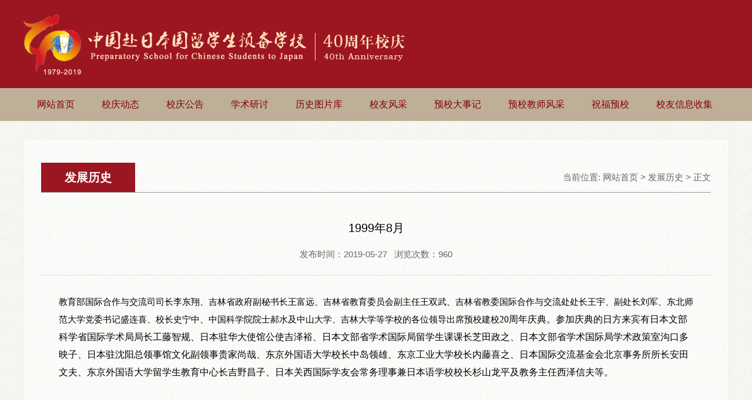

--- FILE ---
content_type: text/html
request_url: https://lryxxq.nenu.edu.cn/info/1014/1087.htm
body_size: 2542
content:
<!DOCTYPE html PUBLIC "-//W3C//DTD XHTML 1.0 Transitional//EN" "http://www.w3.org/TR/xhtml1/DTD/xhtml1-transitional.dtd">
<html xmlns="http://www.w3.org/1999/xhtml">
<head>
<meta http-equiv="Content-Type" content="text/html; charset=UTF-8" />
<title>1999年8月-中国赴日本国留学生预备学校40周年校庆</title><meta name="pageType" content="3">
<meta name="pageTitle" content="1999年8月">
<META Name="keywords" Content="中国赴日本国留学生预备学校40周年校庆,发展历史,1999" />
<META Name="description" Content="教育部国际合作与交流司司长李东翔、吉林省政府副秘书长王富远、吉林省教育委员会副主任王双武、吉林省教委国际合作与交流处处长王宇、副处长刘军、东北师范大学党委书记盛连喜、校长史宁中、中国科学院院士郝水及中山大学、吉林大学等学校的各位领导出席预校建校20周年庆典。参加庆典的日方来宾有日本文部科学省国际学术局局长工藤智规、日本驻华大使馆公使吉泽裕、日本文部省学术国际局留学生课课长芝田政之、日本文部省学术..." />

<link href="../../css/style.css" rel="stylesheet" type="text/css" />
<script type="text/javascript" src="../../js/jquery.min.js"></script>
<script type="text/javascript"> 
    var targetDate = '2019/8/19 00:00:00';  // 目标日期（活动截止时间）
    // 创建倒计时定时器
    var timer = window.setInterval(function(){
        RefreshTime(targetDate);
    },200);
    function RefreshTime(targetDate){       
        // 获取本地当前时间，截止时间 - 当前时间 = 倒计时时间
        var Today = new Date();
        var endDate = new Date(targetDate);
        var leftTime = endDate.getTime() - Today.getTime();
        var leftSecond = parseInt(leftTime / 1000);
        var Day = Math.floor(leftSecond / (60 * 60 * 24));
 
        if (Day < 0) {
            clearInterval(timer); // 清除定时器
            return;
        }
        document.getElementById('timeDay').innerHTML = Day;
    }
</script>

<!--Announced by Visual SiteBuilder 9-->
<script language="javascript" src="../../_sitegray/_sitegray.js"></script>
<!-- CustomerNO:77656262657232307668465750545742000400054754 -->
<link rel="stylesheet" type="text/css" href="../../content.vsb.css" />
<script type="text/javascript" src="/system/resource/js/counter.js"></script>
<script type="text/javascript">_jsq_(1014,'/content.jsp',1087,1553758843)</script>
</head>
<body>
<div class="head"><div class="w1200">
<div class="logo">
<a href="../../index.htm" title=""><img src="../../images/logo.png" /></a></div>
 
</div></div>


<div class="nav">
<ul>


<li><a href="../../index.htm" title="">网站首页</a></li>




<li><a href="../../xqdt.htm" title="">校庆动态</a></li>




<li><a href="../../xqgg.htm" title="">校庆公告</a></li>




<li><a href="../../xsyt.htm" title="">学术研讨</a></li>




<li><a href="http://lryx.nenu.edu.cn/xstp/lryx.htm" title="">历史图片库</a></li>




<li><a href="../../xyfc.htm" title="">校友风采</a></li>




<li><a href="../../yxdsj.htm" title="">预校大事记</a></li>




<li><a href="../../yxjsfc.htm" title="">预校教师风采</a></li>




<li><a href="../../zfyx.htm" title="">祝福预校</a></li>




<li><a href="../../xyxxsj.htm" title="">校友信息收集</a></li>













</ul>
</div>


<div class="content_box">
<div class="content">
<div class="tit"><h1>
发展历史</h1><div class="weizhi">
    当前位置: 
                        <a href="../../index.htm">网站首页</a>
                >
                <a href="../../fzls.htm">发展历史</a>
                >
                正文
</div></div>



<script language="javascript" src="/system/resource/js/dynclicks.js"></script><script language="javascript" src="../../_dwr/interface/NewsvoteDWR.js"></script><script language="javascript" src="../../_dwr/engine.js"></script><script language="javascript" src="/system/resource/js/news/newscontent.js"></script><script language="javascript" src="/system/resource/js/ajax.js"></script><form name="_newscontent_fromname"><script language="javascript" src="/system/resource/js/jquery/jquery-latest.min.js"></script>
<h1>1999年8月</h1>
<h2>发布时间：2019-05-27 &nbsp; 浏览次数：<script>_showDynClicks("wbnews", 1553758843, 1087)</script></h2>
    <div class="con"><div id="vsb_content"><div class="v_news_content">
<p><span style="font-family: 宋体; font-size: 16px"><span style="font-family: 宋体">教育部国际合作与交流司司长李东翔、吉林省政府副秘书长王富远、吉林省教育委员会副主任王双武、吉林省教委国际合作与交流处处长王宇、副处长刘军、东北师范大学党委书记盛连喜、校长史宁中、中国科学院院士郝水及中山大学、吉林大学等学校的各位领导出席预校建校</span>20周年庆典。参加庆典的日方来宾有日本文部科学省国际学术局局长工藤智规、日本驻华大使馆公使吉泽裕、日本文部省学术国际局留学生课课长芝田政之、日本文部省学术国际局学术政策室沟口多映子、日本驻沈阳总领事馆文化副领事贵家尚哉、东京外国语大学校长中岛领雄、东京工业大学校长内藤喜之、日本国际交流基金会北京事务所所长安田文夫、东京外国语大学留学生教育中心长吉野昌子、日本关西国际学友会常务理事兼日本语学校校长杉山龙平及教务主任西泽信夫等。</span></p>
<p></p>
</div></div></div><div id="div_vote_id"></div>
    
</form>


<div class="clear"></div>
</div>
<div class="clear"></div>
</div>


<div class="footer"><div class="w1200">
<div class="txt">
<p><!-- 版权内容请在本组件"内容配置-版权"处填写 -->
<p>地址:中国吉林省长春市净月旅游开发区东北师范大学净月校区<br />传真:(0431)84514547 邮编: 130117 E-mail: lryx@nenu.edu.cn</p></p>
</div>

<div class="imgs">
<div class="erweima">        
        
                

<img src="../../images/erweima.jpg" />微信公众号

                
        
</div>
<div class="zhanqun"><img src="../../images/zhanqun.png" /></div>
</div></div></div>
</body>
</html>


--- FILE ---
content_type: text/css
request_url: https://lryxxq.nenu.edu.cn/css/style.css
body_size: 4038
content:
@charset "utf-8";
*{margin:0; padding:0;}
html,body{width:100%;}
body{font-size:15px;font-family:"微软雅黑", Arial; background:#FFF}
div,li,ul,dl,dd,dt,span,font,label,i,b,h1,h2,h3,button{ list-style-type:none;font-family:"微软雅黑", Arial;font-size:15px;font-weight:normal}i{ font-style:normal}
td{list-style-type:none;}input,img,table{border: 0;}
a{text-decoration: none;color:#333;font-family:"微软雅黑", Arial; font-weight:normal;-webkit-transition: all 0.4s ease;transition: all 0.4s ease;}a:hover{color:#860004}
.w1200{width:1200px; margin:0 auto; clear:both}.clear{clear:both;}.fl{float:left;}.fr{float:right;}.ml32{margin-left:32px;}

.dsj_dh{position:fixed;    background: #9c1621; width:140px; height:670px; left:50%; margin-left:-760px; z-index:99; top:24%;;-webkit-transition: all 0.4s ease;transition: all 0.4s ease;}.dsj{display;block;}
.dsj_dh a{display:block; line-height:31px; text-align:center; color:#fff; font-size:15px; border-bottom:#bfb198 1px solid}.dsj_dh a:hover{color:#beb098}

.ejdh{width:350px;float:left;padding-left: 46px;    padding-top: 15px;}.ejdh a{display:block;float:left;margin:0 10px; background:#beb098; text-align:center;color:#fff;padding: 0 15px; line-height: 36px;}

.head{height:150px; background:#9c1621  no-repeat 25% top;}.head .logo{width:690px; float:left; padding-top:2%}
.head .djs{background:#990005; width:340px; height:90px; float:right; margin-top:2%;}

.cele-tips{width:185px;color:#cfa043;float:left;padding:10px 0 0 20px}.cele-tips .tips-top{font-size:20px;letter-spacing:4.9px}.cele-tips span{display:inline-block;width:100%;line-height:35px}.cele-tips .tips-bot{font-size:17.5px}.cele-time{float:left;padding-top:15px}.cele-time .day{font-size:24px;color:#cfa043;margin-left:5px;position:relative;top:7px}.cele-time #timeDay{font-size:45px;background:url(../images/kuang.png) left center no-repeat;display:inline-block;color:#cfa043;line-height:60px;letter-spacing:7px;padding-left:4px}

.fullSlide{width:100%;position:relative;height:468px; clear:both; margin:0 auto}
.fullSlide .bd{margin:0 auto;position:relative;z-index:0;overflow:hidden;}
.fullSlide .bd ul{width:100% !important;}
.fullSlide .bd li{width:100% !important;height:468px;overflow:hidden;text-align:center; background-size:100% 100%;}
.fullSlide .bd li a{display:block;height:410px;}
.fullSlide .hd{width:200px;position:absolute;z-index:1;bottom:20px;height:18px;line-height:18px; left:45%; }
.fullSlide .hd ul{text-align:center;}
.fullSlide .hd ul li{cursor:pointer;display:inline-block;*display:inline; text-indent:1000em;zoom:1;width:13px;height:13px;margin:0 5px; border-radius:13px;overflow:hidden;background:#fff;}
.fullSlide .hd ul .on{background:#990005;}
.fullSlide .prev,.fullSlide .next{display:block;position:absolute;z-index:1;top:50%;margin-top:-30px;left:3%;z-index:1;width:60px;height:60px;background:url(../images/slider-arrow.png) 0px 0px no-repeat;cursor:pointer;display:none;}
.fullSlide .next{left:auto;right:3%;background-position:-180px 0px;}

.nav{height:56px; background:#beb098; width:100%; clear:both}
.nav ul{width:1200px; margin:0 auto;}.nav ul li{ line-height:56px; float:left}.nav ul li a{display:block; color:#860004; font-size:16px; padding:0 23px;}.nav ul li a:hover{background:#9c1621; color:#ffddb7;}
.box1{background:url(../images/box1_bg.png) repeat-x center bottom; min-height:1049px; width:100%; clear:both; height:auto; padding:30px 0}
.sy_div1{width:1210px; margin:0 auto}
.sy_div1 .ty{ width:382px; position:relative}.sy_div1 .ty h1{ width:310px; height:58px; position:absolute; left:0; z-index:1; top:19px; font-size:20px; color:#fff; font-weight:bold; padding-left:30px; line-height:48px; background:url(../images/ty_h1_bg.png) no-repeat}
.sy_div1 .ty .con_box{background:#fff; border:#eeeeed 1px solid; min-height:531px; margin-left:10px}
.sy_div1 .ty .con_box ul{ padding:81px 21px 5px 21px; min-height:392px; overflow:hidden}
.sy_div1 .ty .con_box ul li{height:76px;}.sy_div1 .ty .con_box ul li a{display:block; line-height:22px;}
.sy_div1 .ty .con_box ul li span{ color:#aaaaaa; font-size:12px; line-height:22px}

.sy_div1 .more{display:block; font-size:12px; color:#5e5445; text-align:center; border-top:#eeeeed 1px solid; line-height:51px;}
.sy_div1 .more:hover{color:#fff; background:#9c1621}

.sy_div2{width:1101px; margin:0 auto; clear:both; padding-top:65px;}
.sy_div2 .l{float: left;width: 32%;margin-top: 33px;}
.sy_div2 .l h1{text-align: center;font-size: 18px;color: #fff;line-height: 60px;background-color: #b0b0b0;font-weight: normal; display:block;}
.sy_div2 .l img{ height:121px; max-width:352px; display:block}
.sy_div2 .l p{ font-size:14px; color:#666; line-height:22px; text-align:center; padding:12px 28px; display:block; background:#fcfcfc; min-height:164px; position:relative}
.sy_div2 .l p .more{display: block; position:absolute; bottom:25px; left:30%;width: 157px;height: 41px;background-color: #e9e9e9; border-radius: 4px; line-height: 41px; font-size: 15px;color: #7c7c7c;}
.sy_div2 .l p .more:hover{background-color: #9c1621;color: #fff;}

.sy_div2 .c{float: left; width: 35%; position: relative;}
.sy_div2 .c h1{text-align: center; color: #fff; font-size: 25px; line-height: 94px; background-color: #9c1621; font-weight: normal;}
.sy_div2 .c .scrollbox{ height:344px; background:#FFF;}#scrollDiv{height:327px; overflow:hidden;padding:5px 24px}
.sy_div2 .c .scrollbox ul li{ line-height:38px;}.sy_div2 .c .scrollbox ul li a{color:#5e5445;}
.sy_div2 .scroltit{ position:absolute; z-index:1;    top: 0; width:100%;}
.sy_div2 .scroltit #but_down{width: 50px; float:left; height: 50px;margin-left: 70px; margin-top: 24px; opacity: 0.5;filter: alpha(opacity = 50);  background: url(../images/prev.png) no-repeat center;-webkit-transition: all 0.4s ease;transition: all 0.4s ease;}
.sy_div2 .scroltit #but_up{width: 50px;float:right; height: 50px;margin-right: 70px; margin-top: 24px; color:#FFF; opacity: 0.5;filter: alpha(opacity = 50);background: url(../images/next.png) no-repeat center;-webkit-transition: all 0.4s ease;transition: all 0.4s ease;}
.sy_div2 .scroltit #but_down:hover,.sy_div2 .scroltit #but_up:hover{opacity: 1;filter: alpha(opacity = 100);}

.box2{background:url(../images/box2_bg.png) repeat-x center bottom; min-height:972px; width:100%; clear:both; height:auto;}
.sy_div3{width:1200px; margin:0 auto; clear:both; background:#9c1621; height:220px;}
.sy_div3 ul{ padding-top:54px;}.sy_div3 li{width:33%; float:left; text-align:center;height:120px;}
.sy_div3 a{display:block; background:#fff; width:120px; height:92px; border-radius:120px; padding-top:28px; font-size:18px; color:#9c1621; text-align:center; line-height:40px; margin:0 auto}
.sy_div3 a img{ display:block; margin:0 auto;}.sy_div3 a:hover{border-radius:30px;}

.content_bot {width:1200px;clear:both; margin:40px auto 0}
.mod {border-top: 10px solid #9c1621; padding: 0 58px; background: url(../images/timeboxbg.png) repeat;}
.mod-tt {width: 100%; text-align: center; margin: 22px auto 42px auto;}
.mod-tt .tt-leftbg {display: inline-block; width: 28px; height: 18px; background: url(../images/tt-left.png) left center no-repeat;}
.mod-tt .tt-rightbg {display: inline-block; width: 28px; height: 18px; background: url(../images/tt-right.png) left center no-repeat;}
.mod-tt .tt-tit {display: inline-block; font-size: 30px; color: #9c1621; font-weight: bold; line-height: 42px; padding: 0 16px;}
.mod_left {width: 386px; float: left; background: #fff; padding-top: 19px; border: 1px solid #ededed; height: 515px;}
.mod_center {width: 386px; float: left; background: #fff; margin: 0 42px; padding-top: 19px; border: 1px solid #ededed; height: 515px;}
.mod_right {background: #fff; float: right; width: 338px; padding-top: 19px; border: 1px solid #ededed; height: 515px;}
.mod_left .con, .mod_center .con, .mod_right .con {padding: 0 22px; height: 380px;}
.mod_right .con {height: 385px;}
.mod_right .tt {margin: 0 0 5px -11px;}
.mod_right .wp_guestbook_widget {padding-bottom: 25px;}
.mod_right .wp_guestbook_widget .widget_title {display: none;}
.mod_right .wp_guestbook_widget .guestbook_widget_box {border: 0; padding: 0;}
.mod_right .wp_guestbook_widget .guestbook_list {height: 360px; overflow: hidden;}
.mod_right .wp_guestbook_widget .guestbook_list .list_item {height: 44px; padding: 8px 0!important; width: 100%; display: inline-block;}
.mod_right .wp_guestbook_widget .guestbook_list ol li {margin: 0; width: 100%; display: block; font-size: 15px; line-height: 22px; height: 22px; overflow: hidden; white-space: nowrap; text-overflow: ellipsis; padding: 0; color: #5d5d5d; transition: all 0.4s;}
.mod_right .wp_guestbook_widget .guestbook_list ol li:hover {color: #990005;}
.mod_right .wp_guestbook_widget .guestbook_list ol li.ce_name {color: #990005;}
.mod_right .wp_guestbook_widget .guestbook_link {display: none;}
.post-8 .news_list {margin-bottom: 55px;}
.post-8 .news_list .news {height: auto; text-align: center; position: relative; padding: 13px 0;outline: none;}
.post-8 .news_list .news.even {border-bottom: 3px solid #771b1f;}
.post-8 .news_list .news.odd {border-top: 3px solid #771b1f; margin-top: 78px;}
.post-8 .news_list .news .news_stitle {font-size: 15px; color: #5d5d5d; font-weight: bold; line-height: 26px; height:26px; transition: all 0.5s;}
.post-8 .news_list .news.slick-current .news_stitle {color: #771b1f;}
.post-8 .news_list .news .news_xtitle {font-size: 14px; color: #b6b5b3; line-height: 26px; font-weight: normal; display: inline-block; transition: all 0.5s;}
.post-8 .news_list .news.slick-current .news_xtitle {color: #771b1f;}
.post-8 .news_list .news .news_icon {width: 15px; height: 15px; display: block; position: absolute; left: 50%; margin-left: -7.5px; transition: all 0.5s;}
.post-8 .news_list .news.even .news_icon {background: url(../images/dot.png) bottom center no-repeat; bottom: -10px;}
.post-8 .news_list .news.even.slick-current .news_icon {background: url(../images/dots.png) bottom center no-repeat;}
.post-8 .news_list .news.odd .news_icon {background: url(../images/dot.png) top center no-repeat; top: -10px;}
.post-8 .news_list .news.odd.slick-current .news_icon {background: url(../images/dots.png) top center no-repeat;}
.post-8 .news_list .news .news_line {width: 1px; height: 60px; position: absolute; left: 50%; margin-left: -0.5px;}
.post-8 .news_list .news.even .news_line {background: url(../images/linebg.png) bottom center no-repeat; bottom: -70px;}
.post-8 .news_list .news.odd .news_line {background: url(../images/linebg.png) top center no-repeat; top: -70px;}

.post-9 {padding-bottom: 75px;}
.post-9 .news_list {padding: 0 65px;}
.post-9 .news_list .news {height: auto;}
.post-9 .news_list .news .news_imgs {width: 440px; border: 6px solid #bba881; border-radius: 6px; float: left; overflow: hidden;}
.post-9 .news_list .news .news_imgs img {width: 100%; height: 100%; max-height: 265px; transform: scale(1); transition: all 1s ease 0s; -webkit-transform: scale(1); -webkit-transform: all 1s ease 0s;}
.post-9 .news_list .news .news_imgs:hover img {transform: scale(1.3); -webkit-transform: scale(1.3);}
.post-9 .news_list .news .news_con {float: right; width: 445px;}
.post-9 .news_list .news .news_con .news_title {font-size: 24px; font-weight: bold; width: 100%; text-overflow: ellipsis; -webkit-line-clamp: initial; -webkit-box-orient: initial; display: inline-block; white-space: nowrap; max-height: 100%; line-height: 42px; color: #002956; margin: -10px 0 30px 0;}
.post-9 .news_list .news .news_con .news_title a {color: #9c1621; font-weight:bold;}
.post-9 .news_list .news .news_con .news_text {font-size: 18px; color: #3a3333; font-weight: bold; line-height: 33px; width: 100%; max-height: 200px; overflow: hidden; display: -webkit-box; -webkit-line-clamp: 5; -webkit-box-orient: vertical;    text-indent: 2em;}

.slick-slider {position: relative; display: block; box-sizing: border-box; -moz-box-sizing: border-box; -webkit-touch-callout: none; -webkit-user-select: none; -khtml-user-select: none; -moz-user-select: none; -ms-user-select: none; user-select: none;  -webkit-tap-highlight-color: transparent;}

.slick-list {position: relative; overflow: hidden; display: block; margin: 0; padding: 0;cursor: pointer;}
.slick-list:focus {outline: none;}
.slick-loading .slick-list {background: white;}
.slick-list.dragging {cursor: pointer; cursor: hand;}

.slick-slider .slick-list, .slick-track, .slick-slide, .slick-slide img {-webkit-transform: translate3d(0, 0, 0); -moz-transform: translate3d(0, 0, 0); -ms-transform: translate3d(0, 0, 0); -o-transform: translate3d(0, 0, 0); transform: translate3d(0, 0, 0);}

.slick-track {position: relative; left: 0; top: 0; display: block; zoom: 1;}
.slick-track:before, .slick-track:after {content: ""; display: table;}
.slick-track:after {clear: both;}
.slick-loading .slick-track {visibility: hidden;}

.slick-slide {float: left; height: 100%; min-height: 1px; display: none;}
.slick-slide img {display: block;}
.slick-slide.slick-loading img {display: none;}
.slick-slide.dragging img {pointer-events: none;}
.slick-initialized .slick-slide {display: block;}
.slick-loading .slick-slide {visibility: hidden;}
.slick-vertical .slick-slide {display: block; height: auto; border: 1px solid transparent;}

.slick-prev, .slick-next {position: absolute; display: block; height: 36px; width: 27px; line-height: 0; font-size: 0; cursor: pointer; background: transparent; color: transparent; top: 50%; margin-top: -10px; padding: 0; border: none; outline: none; transition: all 0.5s;}
.slick-prev:focus, .slick-next:focus {outline: none;}
.slick-prev.slick-disabled:before, .slick-next.slick-disabled:before {opacity: 0.25;}

.slick-prev:before, .slick-next:before {font-family: "slick"; font-size: 20px; line-height: 1; color: white; opacity: 0.85; -webkit-font-smoothing: antialiased; -moz-osx-font-smoothing: grayscale;}

.slick-prev {left: 0; background:url(../images/leftbg.png) right center no-repeat;}
.slick-prev:hover {background:url(../images/leftbgh.png) right center no-repeat;}

.slick-next {right: 0; background:url(../images/rightbg.png) left center no-repeat;}
.slick-next:hover {background:url(../images/rightbgh.png) left center no-repeat;}

.footer{height:164px; background:#5e5445; width:100%; clear:both}
.footer .txt{color:#bdad96; line-height:30px; text-align:left; float:left; padding-top:55px}.footer .imgs{float:right; padding-top:26px;}
.footer .erweima{float:left; width:99px; color:#bdad96; line-height:30px; text-align:center}.footer .erweima img{display:block; width:99px; height:97px;}
.footer .zhanqun{float:left; margin-left:25px; padding-top:17px}

/**/
.content_box{width:100%; clear:both; min-height:800px; padding:30px 0; background:url(../images/content_bg.png) repeat-y bottom center}
.content{background:url(../images/timeboxbg.png); width:1140px; margin:0 auto;min-height:800px; padding:30px; border:#eee 1px solid}
.content .tit{height:60px; border-bottom:#999 1px solid}.content .tit h1{display:block; float:left; margin-top:10px; line-height:50px; padding:0 40px; background:#9c1621; color:#fff; font-weight:bold; font-size:20px}.content .tit .weizhi{float:right; font-size:15px; color:#666; line-height:50px; margin-top:10px;}.content .tit .weizhi a{font-size:15px; color:#666; line-height:50px;}
.content ul{padding:30px 0; min-height:640px}.content ul li{padding: 25px 10px; border-bottom: 1px solid #e0e0e0; transition: all 0.5s;}.content ul li:hover{background: #eee;}
.content ul li>span{ float:right; color:#666;}.content .fy{clear: both;text-align:center; margin-top:10px;}.content .fy table{margin:0 auto;}

.content h1{font-size:20px; text-align:center; line-height:60px; color:#000; display:block; padding-top:30px}
.content h2{display:block; text-align:center; line-height:30px; color:#666; padding-bottom:20px}
.content .con{line-height:600px; line-height:30px; padding:30px; border-top:#CCC 1px dashed}

.content dl{padding:30px 0; min-height:640px}.content dl dd{ float:left; margin:15px 6px; width:270px; height:240px; text-align:center; line-height:30px}
.content dl dd div{overflow: hidden;width:270px; height:210px;}
.content dl dd div img{width:270px; height:210px; border-radius:8px;transform: scale(1);transition: all 1s ease 0s;-webkit-transform: scale(1);-webkit-transform: all 1s ease 0s;}
.content dl dd div img:hover{transform: scale(1.3); -webkit-transform: scale(1.3);}
 @media (max-width:1200px){
                .yjjcuo{display: block!important;}
.yjjcuo img{width:100%}
            }
.yjjcuo{    bottom: 40px!important;
    right: 40px!important;}